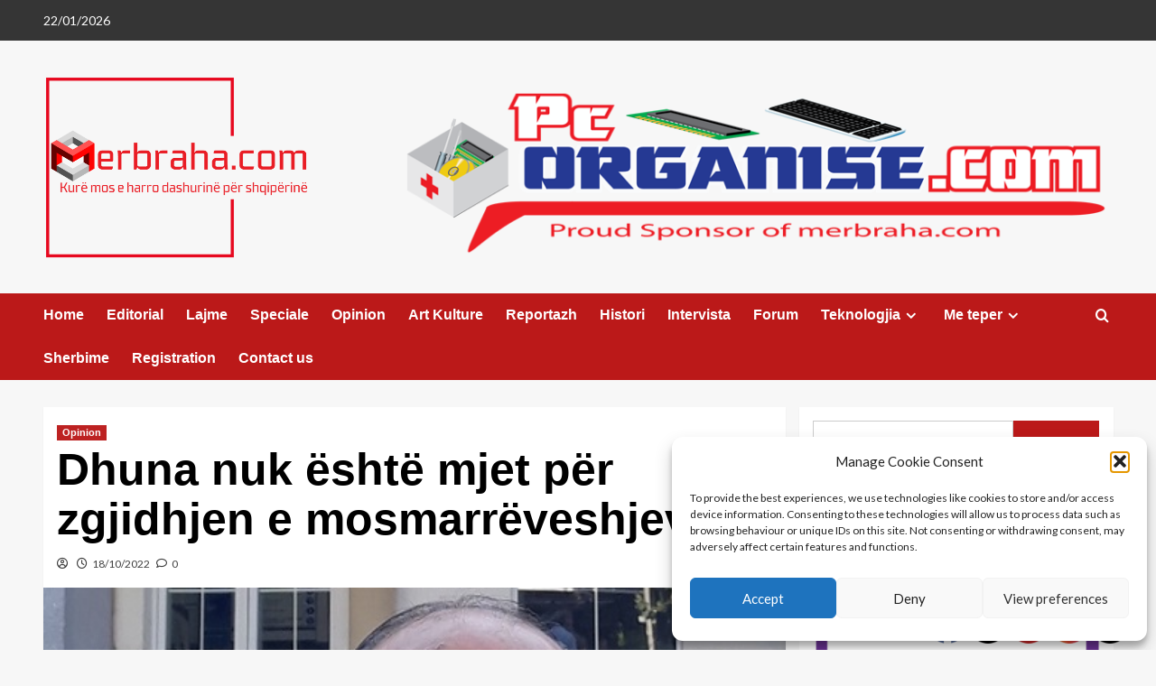

--- FILE ---
content_type: text/html; charset=utf-8
request_url: https://accounts.google.com/o/oauth2/postmessageRelay?parent=https%3A%2F%2Fmerbraha.com&jsh=m%3B%2F_%2Fscs%2Fabc-static%2F_%2Fjs%2Fk%3Dgapi.lb.en.2kN9-TZiXrM.O%2Fd%3D1%2Frs%3DAHpOoo_B4hu0FeWRuWHfxnZ3V0WubwN7Qw%2Fm%3D__features__
body_size: 160
content:
<!DOCTYPE html><html><head><title></title><meta http-equiv="content-type" content="text/html; charset=utf-8"><meta http-equiv="X-UA-Compatible" content="IE=edge"><meta name="viewport" content="width=device-width, initial-scale=1, minimum-scale=1, maximum-scale=1, user-scalable=0"><script src='https://ssl.gstatic.com/accounts/o/2580342461-postmessagerelay.js' nonce="bd73WxYXWGpBCa9YN7F6rQ"></script></head><body><script type="text/javascript" src="https://apis.google.com/js/rpc:shindig_random.js?onload=init" nonce="bd73WxYXWGpBCa9YN7F6rQ"></script></body></html>

--- FILE ---
content_type: text/html; charset=utf-8
request_url: https://www.google.com/recaptcha/api2/anchor?ar=1&k=6Lc67P8lAAAAAFd49cW6NY6nPM7atYA2eD1_3oK2&co=aHR0cHM6Ly9tZXJicmFoYS5jb206NDQz&hl=en&v=PoyoqOPhxBO7pBk68S4YbpHZ&theme=light&size=normal&anchor-ms=20000&execute-ms=30000&cb=iqm080i78c78
body_size: 49142
content:
<!DOCTYPE HTML><html dir="ltr" lang="en"><head><meta http-equiv="Content-Type" content="text/html; charset=UTF-8">
<meta http-equiv="X-UA-Compatible" content="IE=edge">
<title>reCAPTCHA</title>
<style type="text/css">
/* cyrillic-ext */
@font-face {
  font-family: 'Roboto';
  font-style: normal;
  font-weight: 400;
  font-stretch: 100%;
  src: url(//fonts.gstatic.com/s/roboto/v48/KFO7CnqEu92Fr1ME7kSn66aGLdTylUAMa3GUBHMdazTgWw.woff2) format('woff2');
  unicode-range: U+0460-052F, U+1C80-1C8A, U+20B4, U+2DE0-2DFF, U+A640-A69F, U+FE2E-FE2F;
}
/* cyrillic */
@font-face {
  font-family: 'Roboto';
  font-style: normal;
  font-weight: 400;
  font-stretch: 100%;
  src: url(//fonts.gstatic.com/s/roboto/v48/KFO7CnqEu92Fr1ME7kSn66aGLdTylUAMa3iUBHMdazTgWw.woff2) format('woff2');
  unicode-range: U+0301, U+0400-045F, U+0490-0491, U+04B0-04B1, U+2116;
}
/* greek-ext */
@font-face {
  font-family: 'Roboto';
  font-style: normal;
  font-weight: 400;
  font-stretch: 100%;
  src: url(//fonts.gstatic.com/s/roboto/v48/KFO7CnqEu92Fr1ME7kSn66aGLdTylUAMa3CUBHMdazTgWw.woff2) format('woff2');
  unicode-range: U+1F00-1FFF;
}
/* greek */
@font-face {
  font-family: 'Roboto';
  font-style: normal;
  font-weight: 400;
  font-stretch: 100%;
  src: url(//fonts.gstatic.com/s/roboto/v48/KFO7CnqEu92Fr1ME7kSn66aGLdTylUAMa3-UBHMdazTgWw.woff2) format('woff2');
  unicode-range: U+0370-0377, U+037A-037F, U+0384-038A, U+038C, U+038E-03A1, U+03A3-03FF;
}
/* math */
@font-face {
  font-family: 'Roboto';
  font-style: normal;
  font-weight: 400;
  font-stretch: 100%;
  src: url(//fonts.gstatic.com/s/roboto/v48/KFO7CnqEu92Fr1ME7kSn66aGLdTylUAMawCUBHMdazTgWw.woff2) format('woff2');
  unicode-range: U+0302-0303, U+0305, U+0307-0308, U+0310, U+0312, U+0315, U+031A, U+0326-0327, U+032C, U+032F-0330, U+0332-0333, U+0338, U+033A, U+0346, U+034D, U+0391-03A1, U+03A3-03A9, U+03B1-03C9, U+03D1, U+03D5-03D6, U+03F0-03F1, U+03F4-03F5, U+2016-2017, U+2034-2038, U+203C, U+2040, U+2043, U+2047, U+2050, U+2057, U+205F, U+2070-2071, U+2074-208E, U+2090-209C, U+20D0-20DC, U+20E1, U+20E5-20EF, U+2100-2112, U+2114-2115, U+2117-2121, U+2123-214F, U+2190, U+2192, U+2194-21AE, U+21B0-21E5, U+21F1-21F2, U+21F4-2211, U+2213-2214, U+2216-22FF, U+2308-230B, U+2310, U+2319, U+231C-2321, U+2336-237A, U+237C, U+2395, U+239B-23B7, U+23D0, U+23DC-23E1, U+2474-2475, U+25AF, U+25B3, U+25B7, U+25BD, U+25C1, U+25CA, U+25CC, U+25FB, U+266D-266F, U+27C0-27FF, U+2900-2AFF, U+2B0E-2B11, U+2B30-2B4C, U+2BFE, U+3030, U+FF5B, U+FF5D, U+1D400-1D7FF, U+1EE00-1EEFF;
}
/* symbols */
@font-face {
  font-family: 'Roboto';
  font-style: normal;
  font-weight: 400;
  font-stretch: 100%;
  src: url(//fonts.gstatic.com/s/roboto/v48/KFO7CnqEu92Fr1ME7kSn66aGLdTylUAMaxKUBHMdazTgWw.woff2) format('woff2');
  unicode-range: U+0001-000C, U+000E-001F, U+007F-009F, U+20DD-20E0, U+20E2-20E4, U+2150-218F, U+2190, U+2192, U+2194-2199, U+21AF, U+21E6-21F0, U+21F3, U+2218-2219, U+2299, U+22C4-22C6, U+2300-243F, U+2440-244A, U+2460-24FF, U+25A0-27BF, U+2800-28FF, U+2921-2922, U+2981, U+29BF, U+29EB, U+2B00-2BFF, U+4DC0-4DFF, U+FFF9-FFFB, U+10140-1018E, U+10190-1019C, U+101A0, U+101D0-101FD, U+102E0-102FB, U+10E60-10E7E, U+1D2C0-1D2D3, U+1D2E0-1D37F, U+1F000-1F0FF, U+1F100-1F1AD, U+1F1E6-1F1FF, U+1F30D-1F30F, U+1F315, U+1F31C, U+1F31E, U+1F320-1F32C, U+1F336, U+1F378, U+1F37D, U+1F382, U+1F393-1F39F, U+1F3A7-1F3A8, U+1F3AC-1F3AF, U+1F3C2, U+1F3C4-1F3C6, U+1F3CA-1F3CE, U+1F3D4-1F3E0, U+1F3ED, U+1F3F1-1F3F3, U+1F3F5-1F3F7, U+1F408, U+1F415, U+1F41F, U+1F426, U+1F43F, U+1F441-1F442, U+1F444, U+1F446-1F449, U+1F44C-1F44E, U+1F453, U+1F46A, U+1F47D, U+1F4A3, U+1F4B0, U+1F4B3, U+1F4B9, U+1F4BB, U+1F4BF, U+1F4C8-1F4CB, U+1F4D6, U+1F4DA, U+1F4DF, U+1F4E3-1F4E6, U+1F4EA-1F4ED, U+1F4F7, U+1F4F9-1F4FB, U+1F4FD-1F4FE, U+1F503, U+1F507-1F50B, U+1F50D, U+1F512-1F513, U+1F53E-1F54A, U+1F54F-1F5FA, U+1F610, U+1F650-1F67F, U+1F687, U+1F68D, U+1F691, U+1F694, U+1F698, U+1F6AD, U+1F6B2, U+1F6B9-1F6BA, U+1F6BC, U+1F6C6-1F6CF, U+1F6D3-1F6D7, U+1F6E0-1F6EA, U+1F6F0-1F6F3, U+1F6F7-1F6FC, U+1F700-1F7FF, U+1F800-1F80B, U+1F810-1F847, U+1F850-1F859, U+1F860-1F887, U+1F890-1F8AD, U+1F8B0-1F8BB, U+1F8C0-1F8C1, U+1F900-1F90B, U+1F93B, U+1F946, U+1F984, U+1F996, U+1F9E9, U+1FA00-1FA6F, U+1FA70-1FA7C, U+1FA80-1FA89, U+1FA8F-1FAC6, U+1FACE-1FADC, U+1FADF-1FAE9, U+1FAF0-1FAF8, U+1FB00-1FBFF;
}
/* vietnamese */
@font-face {
  font-family: 'Roboto';
  font-style: normal;
  font-weight: 400;
  font-stretch: 100%;
  src: url(//fonts.gstatic.com/s/roboto/v48/KFO7CnqEu92Fr1ME7kSn66aGLdTylUAMa3OUBHMdazTgWw.woff2) format('woff2');
  unicode-range: U+0102-0103, U+0110-0111, U+0128-0129, U+0168-0169, U+01A0-01A1, U+01AF-01B0, U+0300-0301, U+0303-0304, U+0308-0309, U+0323, U+0329, U+1EA0-1EF9, U+20AB;
}
/* latin-ext */
@font-face {
  font-family: 'Roboto';
  font-style: normal;
  font-weight: 400;
  font-stretch: 100%;
  src: url(//fonts.gstatic.com/s/roboto/v48/KFO7CnqEu92Fr1ME7kSn66aGLdTylUAMa3KUBHMdazTgWw.woff2) format('woff2');
  unicode-range: U+0100-02BA, U+02BD-02C5, U+02C7-02CC, U+02CE-02D7, U+02DD-02FF, U+0304, U+0308, U+0329, U+1D00-1DBF, U+1E00-1E9F, U+1EF2-1EFF, U+2020, U+20A0-20AB, U+20AD-20C0, U+2113, U+2C60-2C7F, U+A720-A7FF;
}
/* latin */
@font-face {
  font-family: 'Roboto';
  font-style: normal;
  font-weight: 400;
  font-stretch: 100%;
  src: url(//fonts.gstatic.com/s/roboto/v48/KFO7CnqEu92Fr1ME7kSn66aGLdTylUAMa3yUBHMdazQ.woff2) format('woff2');
  unicode-range: U+0000-00FF, U+0131, U+0152-0153, U+02BB-02BC, U+02C6, U+02DA, U+02DC, U+0304, U+0308, U+0329, U+2000-206F, U+20AC, U+2122, U+2191, U+2193, U+2212, U+2215, U+FEFF, U+FFFD;
}
/* cyrillic-ext */
@font-face {
  font-family: 'Roboto';
  font-style: normal;
  font-weight: 500;
  font-stretch: 100%;
  src: url(//fonts.gstatic.com/s/roboto/v48/KFO7CnqEu92Fr1ME7kSn66aGLdTylUAMa3GUBHMdazTgWw.woff2) format('woff2');
  unicode-range: U+0460-052F, U+1C80-1C8A, U+20B4, U+2DE0-2DFF, U+A640-A69F, U+FE2E-FE2F;
}
/* cyrillic */
@font-face {
  font-family: 'Roboto';
  font-style: normal;
  font-weight: 500;
  font-stretch: 100%;
  src: url(//fonts.gstatic.com/s/roboto/v48/KFO7CnqEu92Fr1ME7kSn66aGLdTylUAMa3iUBHMdazTgWw.woff2) format('woff2');
  unicode-range: U+0301, U+0400-045F, U+0490-0491, U+04B0-04B1, U+2116;
}
/* greek-ext */
@font-face {
  font-family: 'Roboto';
  font-style: normal;
  font-weight: 500;
  font-stretch: 100%;
  src: url(//fonts.gstatic.com/s/roboto/v48/KFO7CnqEu92Fr1ME7kSn66aGLdTylUAMa3CUBHMdazTgWw.woff2) format('woff2');
  unicode-range: U+1F00-1FFF;
}
/* greek */
@font-face {
  font-family: 'Roboto';
  font-style: normal;
  font-weight: 500;
  font-stretch: 100%;
  src: url(//fonts.gstatic.com/s/roboto/v48/KFO7CnqEu92Fr1ME7kSn66aGLdTylUAMa3-UBHMdazTgWw.woff2) format('woff2');
  unicode-range: U+0370-0377, U+037A-037F, U+0384-038A, U+038C, U+038E-03A1, U+03A3-03FF;
}
/* math */
@font-face {
  font-family: 'Roboto';
  font-style: normal;
  font-weight: 500;
  font-stretch: 100%;
  src: url(//fonts.gstatic.com/s/roboto/v48/KFO7CnqEu92Fr1ME7kSn66aGLdTylUAMawCUBHMdazTgWw.woff2) format('woff2');
  unicode-range: U+0302-0303, U+0305, U+0307-0308, U+0310, U+0312, U+0315, U+031A, U+0326-0327, U+032C, U+032F-0330, U+0332-0333, U+0338, U+033A, U+0346, U+034D, U+0391-03A1, U+03A3-03A9, U+03B1-03C9, U+03D1, U+03D5-03D6, U+03F0-03F1, U+03F4-03F5, U+2016-2017, U+2034-2038, U+203C, U+2040, U+2043, U+2047, U+2050, U+2057, U+205F, U+2070-2071, U+2074-208E, U+2090-209C, U+20D0-20DC, U+20E1, U+20E5-20EF, U+2100-2112, U+2114-2115, U+2117-2121, U+2123-214F, U+2190, U+2192, U+2194-21AE, U+21B0-21E5, U+21F1-21F2, U+21F4-2211, U+2213-2214, U+2216-22FF, U+2308-230B, U+2310, U+2319, U+231C-2321, U+2336-237A, U+237C, U+2395, U+239B-23B7, U+23D0, U+23DC-23E1, U+2474-2475, U+25AF, U+25B3, U+25B7, U+25BD, U+25C1, U+25CA, U+25CC, U+25FB, U+266D-266F, U+27C0-27FF, U+2900-2AFF, U+2B0E-2B11, U+2B30-2B4C, U+2BFE, U+3030, U+FF5B, U+FF5D, U+1D400-1D7FF, U+1EE00-1EEFF;
}
/* symbols */
@font-face {
  font-family: 'Roboto';
  font-style: normal;
  font-weight: 500;
  font-stretch: 100%;
  src: url(//fonts.gstatic.com/s/roboto/v48/KFO7CnqEu92Fr1ME7kSn66aGLdTylUAMaxKUBHMdazTgWw.woff2) format('woff2');
  unicode-range: U+0001-000C, U+000E-001F, U+007F-009F, U+20DD-20E0, U+20E2-20E4, U+2150-218F, U+2190, U+2192, U+2194-2199, U+21AF, U+21E6-21F0, U+21F3, U+2218-2219, U+2299, U+22C4-22C6, U+2300-243F, U+2440-244A, U+2460-24FF, U+25A0-27BF, U+2800-28FF, U+2921-2922, U+2981, U+29BF, U+29EB, U+2B00-2BFF, U+4DC0-4DFF, U+FFF9-FFFB, U+10140-1018E, U+10190-1019C, U+101A0, U+101D0-101FD, U+102E0-102FB, U+10E60-10E7E, U+1D2C0-1D2D3, U+1D2E0-1D37F, U+1F000-1F0FF, U+1F100-1F1AD, U+1F1E6-1F1FF, U+1F30D-1F30F, U+1F315, U+1F31C, U+1F31E, U+1F320-1F32C, U+1F336, U+1F378, U+1F37D, U+1F382, U+1F393-1F39F, U+1F3A7-1F3A8, U+1F3AC-1F3AF, U+1F3C2, U+1F3C4-1F3C6, U+1F3CA-1F3CE, U+1F3D4-1F3E0, U+1F3ED, U+1F3F1-1F3F3, U+1F3F5-1F3F7, U+1F408, U+1F415, U+1F41F, U+1F426, U+1F43F, U+1F441-1F442, U+1F444, U+1F446-1F449, U+1F44C-1F44E, U+1F453, U+1F46A, U+1F47D, U+1F4A3, U+1F4B0, U+1F4B3, U+1F4B9, U+1F4BB, U+1F4BF, U+1F4C8-1F4CB, U+1F4D6, U+1F4DA, U+1F4DF, U+1F4E3-1F4E6, U+1F4EA-1F4ED, U+1F4F7, U+1F4F9-1F4FB, U+1F4FD-1F4FE, U+1F503, U+1F507-1F50B, U+1F50D, U+1F512-1F513, U+1F53E-1F54A, U+1F54F-1F5FA, U+1F610, U+1F650-1F67F, U+1F687, U+1F68D, U+1F691, U+1F694, U+1F698, U+1F6AD, U+1F6B2, U+1F6B9-1F6BA, U+1F6BC, U+1F6C6-1F6CF, U+1F6D3-1F6D7, U+1F6E0-1F6EA, U+1F6F0-1F6F3, U+1F6F7-1F6FC, U+1F700-1F7FF, U+1F800-1F80B, U+1F810-1F847, U+1F850-1F859, U+1F860-1F887, U+1F890-1F8AD, U+1F8B0-1F8BB, U+1F8C0-1F8C1, U+1F900-1F90B, U+1F93B, U+1F946, U+1F984, U+1F996, U+1F9E9, U+1FA00-1FA6F, U+1FA70-1FA7C, U+1FA80-1FA89, U+1FA8F-1FAC6, U+1FACE-1FADC, U+1FADF-1FAE9, U+1FAF0-1FAF8, U+1FB00-1FBFF;
}
/* vietnamese */
@font-face {
  font-family: 'Roboto';
  font-style: normal;
  font-weight: 500;
  font-stretch: 100%;
  src: url(//fonts.gstatic.com/s/roboto/v48/KFO7CnqEu92Fr1ME7kSn66aGLdTylUAMa3OUBHMdazTgWw.woff2) format('woff2');
  unicode-range: U+0102-0103, U+0110-0111, U+0128-0129, U+0168-0169, U+01A0-01A1, U+01AF-01B0, U+0300-0301, U+0303-0304, U+0308-0309, U+0323, U+0329, U+1EA0-1EF9, U+20AB;
}
/* latin-ext */
@font-face {
  font-family: 'Roboto';
  font-style: normal;
  font-weight: 500;
  font-stretch: 100%;
  src: url(//fonts.gstatic.com/s/roboto/v48/KFO7CnqEu92Fr1ME7kSn66aGLdTylUAMa3KUBHMdazTgWw.woff2) format('woff2');
  unicode-range: U+0100-02BA, U+02BD-02C5, U+02C7-02CC, U+02CE-02D7, U+02DD-02FF, U+0304, U+0308, U+0329, U+1D00-1DBF, U+1E00-1E9F, U+1EF2-1EFF, U+2020, U+20A0-20AB, U+20AD-20C0, U+2113, U+2C60-2C7F, U+A720-A7FF;
}
/* latin */
@font-face {
  font-family: 'Roboto';
  font-style: normal;
  font-weight: 500;
  font-stretch: 100%;
  src: url(//fonts.gstatic.com/s/roboto/v48/KFO7CnqEu92Fr1ME7kSn66aGLdTylUAMa3yUBHMdazQ.woff2) format('woff2');
  unicode-range: U+0000-00FF, U+0131, U+0152-0153, U+02BB-02BC, U+02C6, U+02DA, U+02DC, U+0304, U+0308, U+0329, U+2000-206F, U+20AC, U+2122, U+2191, U+2193, U+2212, U+2215, U+FEFF, U+FFFD;
}
/* cyrillic-ext */
@font-face {
  font-family: 'Roboto';
  font-style: normal;
  font-weight: 900;
  font-stretch: 100%;
  src: url(//fonts.gstatic.com/s/roboto/v48/KFO7CnqEu92Fr1ME7kSn66aGLdTylUAMa3GUBHMdazTgWw.woff2) format('woff2');
  unicode-range: U+0460-052F, U+1C80-1C8A, U+20B4, U+2DE0-2DFF, U+A640-A69F, U+FE2E-FE2F;
}
/* cyrillic */
@font-face {
  font-family: 'Roboto';
  font-style: normal;
  font-weight: 900;
  font-stretch: 100%;
  src: url(//fonts.gstatic.com/s/roboto/v48/KFO7CnqEu92Fr1ME7kSn66aGLdTylUAMa3iUBHMdazTgWw.woff2) format('woff2');
  unicode-range: U+0301, U+0400-045F, U+0490-0491, U+04B0-04B1, U+2116;
}
/* greek-ext */
@font-face {
  font-family: 'Roboto';
  font-style: normal;
  font-weight: 900;
  font-stretch: 100%;
  src: url(//fonts.gstatic.com/s/roboto/v48/KFO7CnqEu92Fr1ME7kSn66aGLdTylUAMa3CUBHMdazTgWw.woff2) format('woff2');
  unicode-range: U+1F00-1FFF;
}
/* greek */
@font-face {
  font-family: 'Roboto';
  font-style: normal;
  font-weight: 900;
  font-stretch: 100%;
  src: url(//fonts.gstatic.com/s/roboto/v48/KFO7CnqEu92Fr1ME7kSn66aGLdTylUAMa3-UBHMdazTgWw.woff2) format('woff2');
  unicode-range: U+0370-0377, U+037A-037F, U+0384-038A, U+038C, U+038E-03A1, U+03A3-03FF;
}
/* math */
@font-face {
  font-family: 'Roboto';
  font-style: normal;
  font-weight: 900;
  font-stretch: 100%;
  src: url(//fonts.gstatic.com/s/roboto/v48/KFO7CnqEu92Fr1ME7kSn66aGLdTylUAMawCUBHMdazTgWw.woff2) format('woff2');
  unicode-range: U+0302-0303, U+0305, U+0307-0308, U+0310, U+0312, U+0315, U+031A, U+0326-0327, U+032C, U+032F-0330, U+0332-0333, U+0338, U+033A, U+0346, U+034D, U+0391-03A1, U+03A3-03A9, U+03B1-03C9, U+03D1, U+03D5-03D6, U+03F0-03F1, U+03F4-03F5, U+2016-2017, U+2034-2038, U+203C, U+2040, U+2043, U+2047, U+2050, U+2057, U+205F, U+2070-2071, U+2074-208E, U+2090-209C, U+20D0-20DC, U+20E1, U+20E5-20EF, U+2100-2112, U+2114-2115, U+2117-2121, U+2123-214F, U+2190, U+2192, U+2194-21AE, U+21B0-21E5, U+21F1-21F2, U+21F4-2211, U+2213-2214, U+2216-22FF, U+2308-230B, U+2310, U+2319, U+231C-2321, U+2336-237A, U+237C, U+2395, U+239B-23B7, U+23D0, U+23DC-23E1, U+2474-2475, U+25AF, U+25B3, U+25B7, U+25BD, U+25C1, U+25CA, U+25CC, U+25FB, U+266D-266F, U+27C0-27FF, U+2900-2AFF, U+2B0E-2B11, U+2B30-2B4C, U+2BFE, U+3030, U+FF5B, U+FF5D, U+1D400-1D7FF, U+1EE00-1EEFF;
}
/* symbols */
@font-face {
  font-family: 'Roboto';
  font-style: normal;
  font-weight: 900;
  font-stretch: 100%;
  src: url(//fonts.gstatic.com/s/roboto/v48/KFO7CnqEu92Fr1ME7kSn66aGLdTylUAMaxKUBHMdazTgWw.woff2) format('woff2');
  unicode-range: U+0001-000C, U+000E-001F, U+007F-009F, U+20DD-20E0, U+20E2-20E4, U+2150-218F, U+2190, U+2192, U+2194-2199, U+21AF, U+21E6-21F0, U+21F3, U+2218-2219, U+2299, U+22C4-22C6, U+2300-243F, U+2440-244A, U+2460-24FF, U+25A0-27BF, U+2800-28FF, U+2921-2922, U+2981, U+29BF, U+29EB, U+2B00-2BFF, U+4DC0-4DFF, U+FFF9-FFFB, U+10140-1018E, U+10190-1019C, U+101A0, U+101D0-101FD, U+102E0-102FB, U+10E60-10E7E, U+1D2C0-1D2D3, U+1D2E0-1D37F, U+1F000-1F0FF, U+1F100-1F1AD, U+1F1E6-1F1FF, U+1F30D-1F30F, U+1F315, U+1F31C, U+1F31E, U+1F320-1F32C, U+1F336, U+1F378, U+1F37D, U+1F382, U+1F393-1F39F, U+1F3A7-1F3A8, U+1F3AC-1F3AF, U+1F3C2, U+1F3C4-1F3C6, U+1F3CA-1F3CE, U+1F3D4-1F3E0, U+1F3ED, U+1F3F1-1F3F3, U+1F3F5-1F3F7, U+1F408, U+1F415, U+1F41F, U+1F426, U+1F43F, U+1F441-1F442, U+1F444, U+1F446-1F449, U+1F44C-1F44E, U+1F453, U+1F46A, U+1F47D, U+1F4A3, U+1F4B0, U+1F4B3, U+1F4B9, U+1F4BB, U+1F4BF, U+1F4C8-1F4CB, U+1F4D6, U+1F4DA, U+1F4DF, U+1F4E3-1F4E6, U+1F4EA-1F4ED, U+1F4F7, U+1F4F9-1F4FB, U+1F4FD-1F4FE, U+1F503, U+1F507-1F50B, U+1F50D, U+1F512-1F513, U+1F53E-1F54A, U+1F54F-1F5FA, U+1F610, U+1F650-1F67F, U+1F687, U+1F68D, U+1F691, U+1F694, U+1F698, U+1F6AD, U+1F6B2, U+1F6B9-1F6BA, U+1F6BC, U+1F6C6-1F6CF, U+1F6D3-1F6D7, U+1F6E0-1F6EA, U+1F6F0-1F6F3, U+1F6F7-1F6FC, U+1F700-1F7FF, U+1F800-1F80B, U+1F810-1F847, U+1F850-1F859, U+1F860-1F887, U+1F890-1F8AD, U+1F8B0-1F8BB, U+1F8C0-1F8C1, U+1F900-1F90B, U+1F93B, U+1F946, U+1F984, U+1F996, U+1F9E9, U+1FA00-1FA6F, U+1FA70-1FA7C, U+1FA80-1FA89, U+1FA8F-1FAC6, U+1FACE-1FADC, U+1FADF-1FAE9, U+1FAF0-1FAF8, U+1FB00-1FBFF;
}
/* vietnamese */
@font-face {
  font-family: 'Roboto';
  font-style: normal;
  font-weight: 900;
  font-stretch: 100%;
  src: url(//fonts.gstatic.com/s/roboto/v48/KFO7CnqEu92Fr1ME7kSn66aGLdTylUAMa3OUBHMdazTgWw.woff2) format('woff2');
  unicode-range: U+0102-0103, U+0110-0111, U+0128-0129, U+0168-0169, U+01A0-01A1, U+01AF-01B0, U+0300-0301, U+0303-0304, U+0308-0309, U+0323, U+0329, U+1EA0-1EF9, U+20AB;
}
/* latin-ext */
@font-face {
  font-family: 'Roboto';
  font-style: normal;
  font-weight: 900;
  font-stretch: 100%;
  src: url(//fonts.gstatic.com/s/roboto/v48/KFO7CnqEu92Fr1ME7kSn66aGLdTylUAMa3KUBHMdazTgWw.woff2) format('woff2');
  unicode-range: U+0100-02BA, U+02BD-02C5, U+02C7-02CC, U+02CE-02D7, U+02DD-02FF, U+0304, U+0308, U+0329, U+1D00-1DBF, U+1E00-1E9F, U+1EF2-1EFF, U+2020, U+20A0-20AB, U+20AD-20C0, U+2113, U+2C60-2C7F, U+A720-A7FF;
}
/* latin */
@font-face {
  font-family: 'Roboto';
  font-style: normal;
  font-weight: 900;
  font-stretch: 100%;
  src: url(//fonts.gstatic.com/s/roboto/v48/KFO7CnqEu92Fr1ME7kSn66aGLdTylUAMa3yUBHMdazQ.woff2) format('woff2');
  unicode-range: U+0000-00FF, U+0131, U+0152-0153, U+02BB-02BC, U+02C6, U+02DA, U+02DC, U+0304, U+0308, U+0329, U+2000-206F, U+20AC, U+2122, U+2191, U+2193, U+2212, U+2215, U+FEFF, U+FFFD;
}

</style>
<link rel="stylesheet" type="text/css" href="https://www.gstatic.com/recaptcha/releases/PoyoqOPhxBO7pBk68S4YbpHZ/styles__ltr.css">
<script nonce="p7xWf-BNQGS2mu0PHMKayQ" type="text/javascript">window['__recaptcha_api'] = 'https://www.google.com/recaptcha/api2/';</script>
<script type="text/javascript" src="https://www.gstatic.com/recaptcha/releases/PoyoqOPhxBO7pBk68S4YbpHZ/recaptcha__en.js" nonce="p7xWf-BNQGS2mu0PHMKayQ">
      
    </script></head>
<body><div id="rc-anchor-alert" class="rc-anchor-alert"></div>
<input type="hidden" id="recaptcha-token" value="[base64]">
<script type="text/javascript" nonce="p7xWf-BNQGS2mu0PHMKayQ">
      recaptcha.anchor.Main.init("[\x22ainput\x22,[\x22bgdata\x22,\x22\x22,\[base64]/[base64]/[base64]/ZyhXLGgpOnEoW04sMjEsbF0sVywwKSxoKSxmYWxzZSxmYWxzZSl9Y2F0Y2goayl7RygzNTgsVyk/[base64]/[base64]/[base64]/[base64]/[base64]/[base64]/[base64]/bmV3IEJbT10oRFswXSk6dz09Mj9uZXcgQltPXShEWzBdLERbMV0pOnc9PTM/bmV3IEJbT10oRFswXSxEWzFdLERbMl0pOnc9PTQ/[base64]/[base64]/[base64]/[base64]/[base64]\\u003d\x22,\[base64]\\u003d\\u003d\x22,\x22w6IsCG0dOSx0wozClDQRdm7CsXUGAMKVWBA8OUhjbw91G8ODw4bCqcKhw4Fsw7EOfcKmNcOxwp9BwrHDtMOeLgwIKDnDjcOhw4JKZcOSwrXCmEZaw77DpxHCh8KDFsKFw6pkHkMQKDtNwqxSZALDtsKnOcOmR8KSdsKkwpXDlcOYeGpDChHCnMOcUX/CjlXDnwA8w6hbCMOcwptHw4rCkX5xw7HDlsKQwrZUHMK+wpnCk2rDlsK9w7ZuLDQFwp7CscO6wrPClig3WV0EKWPClMKcwrHCqMOxwqdKw7IWw77ChMOJw4VGd0/[base64]/CpivDusOCw5FnD8O8VsOObCbCuyrCkMK8J1DDg8KkA8KKEXbDtsOIKCYLw43DnsK2JMOCMkjCuD/DmMKHwr7DhkkufWwvwoYowrkmw7bCh0bDrcK1wpvDgRQGAQMfwpsUFgcwRCzCkMOrHMKqN3VtADbDs8KrJlfDt8KRaU7DhMOOOcO5wq4hwqAKdi/CvMKCwoXCrsOQw6nDhMOww7LClMOnwqvChMOGbcOycwDDrEbCisOAZcOiwqwNdQNRGRDDkBEyT2PCkz0ow5EmbWd/MsKNwqLDmsOgwr7Cn2jDtnLCsUFgTMOGeMKuwolwPH/Cil51w5h6wo7CvCdgwpbCijDDn08RWTzDlhnDjzZew5gxbcKPGcKSLXjDosOXwpHCkMKCwrnDgcO1F8KrasOgwrl+wp3Dv8KywpITwpnDrMKJBkHCgQk/wqrDgRDCv1bCsMK0wrMNwpDComTCmD9YJcOJw53ChsOeEwDCjsOXwoEqw4jChgPCvcOEfMO5wpDDgsKswrw/AsOEF8Osw6fDqgPCqMOiwq/Cr2TDgTg0VcO4ScKwScKhw5gDwoXDoicLFsO2w4nCgkc+G8OGwqDDu8OQLMKNw53DlsOKw51pakhGwooHLcK3w5rDsj0awqvDnkTCmQLDtsK/w6kPZ8KHwqVSJht/[base64]/[base64]/CgjB6wrvDhMOHwpYtwozDm8OFwonDv1/Djz5CwozCgMO2wo0CMVFTw4lYw64Fw5HCk1p/[base64]/[base64]/w5Zhw50Sb8Klw74iwqrCtcODw6g3OXFWWzDDmMKJLj/[base64]/DnAfDu1TCigBIXS98woJuLCfDj304PsKSwq43d8O8wpFTw6hiw6PCtcOkwrTDqSfDmUvCiDVuw49ewpDDi8OVw73CgRcGw7LDsm/Ct8Kow6g7w7XDoHzDqBtKdDEdOyzDnsKww7Bow7rDgQTCrsKfwps0w5zCicKIAcKodMOgGwfDki59w4fChcOFwqPDvcOzNMO5LgwdwolZQxnDjsOQwq1uw6jDlm7DoEfCrsOWcsOdw7Upw6p6YEvCgF/DjS5JUUXDr0zDvMKQRAfDg2Akw7zClsODw6fCmGRnw7lvUEHCniBKw5HDisOrO8O3eHwWO0LCpg/CpcOmw7TDk8O3w47Do8ONwoYnw7DDp8OEAS0swpESwrnDvXnClcOkwpdSHMOYw6A2CcOow4Bnw7QVDHTDj8KnMMOidsONwpnDuMKJwot8byImwrPDjj1BaXTCnMOKOBBtwo/[base64]/[base64]/[base64]/DvzFZdhjCk1peT8KwwrgyDBDDvsONKMOfw4HClMKqwrHDrcOnwrgjw5pdwp/Cun8YB24GGcK7woplw75Hwo0NwqDCqsOnFMOVA8OfDX5KSy8tw7JEA8KVIMO+SMOhw4Ujw7Auw5PClk9eXMOiwqfDtcO7wrhYwpDCsFXClcOWbMKCKmQaSlrCp8Oqw57Dk8KEwrzCrT/DukMTwpkeYMK+wq/DvBXCpsKXccK2VibDhcOXQUM8wpDDgsKzZ2/DhgwiwoPDkE0+By96XW57wqdvUTdaw4/CsiFiWGnDiXrCvMOewpc2w7/[base64]/S8OUw74aw6TCtsO8KkjCk8KFw65kwoklw6PDu8KiNn9mE8OfIcO2DmnDgy/DkcK2woRVwpNDwr7CnVY4RHHCqcOuwobDiMK+wqHCgQs3Fmxaw4ltw4LCt15JIVbCg1XDu8OUw6jDgBDCpcK1AnzDi8O+XRHDrMKkw49cVsKMw7vDg1HDrMO3aMKAY8O0wpHDpGHCqMKhZ8O+w5nDkCxxw4BSc8OBwrXDukcgwqwdwqjCmF3DoAkiw7vCo0/DsQEkEMKDJjHCl3VfFcKNEDEaXMKACsK8TwvChQnDosO1f25gw6RUwocRRMKEw4XCqsOZRl7CjsOVw6EZw78ywptOWg/Cm8Omwq4EwqDDtA3DvGDDpcOwJMK/UAd6GxALw7fDsTwUw5rDvsKkwprDqDZhOlLCm8OTFsKRwrRuQ2ALa8KUMMKJKnxnXlzDoMOlL3RtwpRgwpcOAcKRw7TDl8O6U8OYw5wKVcOIwoHDvn3DvBQ8IGxedMOpw6VIwoFuRVdNw5/[base64]/CncKaGsKOwrvCsXjDm8OVwpjCvMK4wq/DvSU4fQLCuSDCh1g+KgpDwqwOBsK/JgpSwoLCiErDsUXCs8KnWMOuwr09f8KFwozCp0bCvyoDw7DCrMK/[base64]/Ci0rDg8Onw415TBNbw5JUwrPDicOYwqLDr8Oyw4YLA8KDw5cbwo7Ct8O2GsKrw7IYQmTDnCLCkMOmw7/DuAUGw69wX8O6w6bDgsKXdMKaw6lBw4LCrXkLIyITLk8oMHvCksOKwpRxDHXCu8OpPgPClkBSwrXDoMKqwpjDlsKuZDR6Ai0lM3c4c0rCpMOyKBMgwqHDmlbDhMK/[base64]/JMKWPsOiw5TCrBogw7sZV07Dg1gmwoLChyNFw6/DkzvCk8OTecK0w6M+w5R8wrIawrFfwpxmw7/[base64]/CsUE+woU/blLCl8Kzwp7Dp3/CiMOPw6lbY8KARsKPRSt5wqDDqSXCi8KbczIVfRcsOSrCuTV7RRYqwqIbTyxPT8KGwpxywqnCuMO1woHDr8OUPH8QwqrCvcKCNnouwonDhmZMXMK2KkI4bSrDv8O3w5/CqcOXE8O/KUN/[base64]/w4DCrsOfwqwewrPDohdSw4LChMOhEcKJwqw4wrLDpi/Di8OmOw1vPcKRw4AoFXVbw6hfM3Y5TcOTWMOJwoLDlsOnDE8mNTRqLMKAw7Idwrdsb2jCsyQyw5TDrEsKw6NEw7XCm0M/[base64]/DlBJ/w5PCpw/Dp3HCk0jDhsO/wq1Ww5fCmyfCsTUAw4V+wpjDuMOCwpcNLHrDtMKbUxk0UVlvw653I1fCusOsRMKxO2RSwqY4wr0oFcK4VsOzw7fCicKGw7/DjAsOfMKWEV/CmkQPTA05woY5WDVZDsKZaGAabWZlb2VuRhw6KsO1HBN6wqzDpAjCsMK4w7BSwqLDtAbDrm9xeMOMw4TCmEIDNsKwLEvDgcOQwpkrw7TCt3YGwqvCh8Ojw4rDn8OvIcK8wqjDuUxwPcOpwrlTwpgpwoxgBUkdAWYcMMKDwo/CtsO7I8KxwoDDpHVZw5rDjF0vwqtAw54Bw70jScO8NMOrw6wLbMOKwqsZaDtywoAGEUlpw7kcLcOKwq/DlhzDscKJwrbCnRjChD3Ck8OOZsONesKGw5o5woolDsKOwo4rH8KvwokEw6jDhB7Du2xWRDvDrH8/FsOZw6HDn8OzBBrCiVRUw481w4A2w4PCigUkD1HCpsOvwpIawpPDvsKvw4JETFNEwqLDksOFwq7DnMKswo06X8KBw7fDtMKuTMOnd8OhCx1yFcOEw4vDk1kOwqfDt2Uyw4Ncw4/DoSZCT8KZAsOQa8ONYsKRw7kqD8O6KnPDt8OIHsK/[base64]/Dln5CCMONwoIOWyUXTTjDkcKbElNBwqHDsQDChMK4w6owLWnDjsOPY3LDoAsTVMKUSlU1w4/DjmfDj8Kaw7d+w4c7GMOhdV7Ct8K5woVxRFbDg8KNSj/DpcKIfsOHwp/CmjEJwpXCpQJrw640McODP07Ch2DDug/Cs8KicMOXwpUIZcOZEsOtAsOeJcKgbFnCmhFdTsKJTsKNeCwQwqPDh8O3wqUNL8OucGHCp8OOw4XDtQE7csOuw7ddwo4/[base64]/DrMKUw5c1IcOeIEzDoGBewpoTasOmMicZS8OUwqlWCF/Co3DDln3CqxfCkGFFwqQow4nDnxHCpAgJw6tQw7TCqxnDncOdTEPCrAnCi8KdwpjDuMKKVUvDlMKhw68NwqXDvsKtw63Dj2d6JyJfw7dAw6R1PgHCokUvw67ClsOZKRg/B8KhworCplAkwppTAMOjwpAXHkTCll7DrsO1YMKAfHUOD8KpwqAswoTCmABTBGQoCyBlw7fDglUhw51pwodDYE/DscOWwqXDsggDfMKJEMKnwqAlA2ZcwpIsH8KdUcKtfVBhOjTDl8OywpfDjcK/S8OGw7TCkgQIwpPDgMKSbcK0wp8ywofDrD42w4LCqcOhcsKhGcOQwpzCicKFB8OGwrNbw7jDhcKiQxUCwp/CtWBuw4JxdUhtwrHDuAXDrErDv8O3XBzClMO2cl5lVyM0wrJbGEMOUsKgAWEVD3oCBShjA8O3OsOaH8KiH8Opw6MXFsObE8OBWGnDtMO1BiTCojfDscOwdsOibmsQb8KqbijCqMOifcO3w7ppfcO/SF3CtXAZZsKfwrzDnl/Dh8OmKhgeLTvCrB9zw684U8K1w5TDvBsnwqAjw6TDkwDCrQvCl1DDucObwogPBcO4FsKxwrwtwpfDmynCsMKZw4HDnsO0M8KxWsOpBisRwpTCtB7CpTnDkAdgwp5Cw7bCp8KSwqxYLsOKfcONw6XCucKuXcKuwr3DnWLCql/CqQbCi1Yvw7JdZsKtw4VrVU8hwrDDs35DRybDjQTDsMOoc21Nw53CoA/DgnARw6EDwpTDl8Oywrx+Y8KbEsKfD8OLwrZwwqHCmy5NF8KsN8O/w57CnMK4w5LDlsK8X8Ozw5TCpcOhwpDCsMKfw6xEw5VPTyUtGMKrw4DDoMKpHExBEWAHwoYNHCPCrcOzOcOUw5DCpMOIw7/DsMOONsOOHSzDl8KUFMOjQz7DjMKwwpt9wovDssOJw7HDi0vCqy/DmcOOcXnClmXDiVInwpDCvMO0wrwbwrPCnsKVBMK/wqLDicKwwr9vVsK2w4PDmzjDqUbDtiHDmxzDosONWMKzwobDpcO7wq7CncOZw73DgDTCrMOaEMKMVRvCksOqccKRw4gHCnxUEsOlRsKobhAtdUXDjsK6w5PCvMKwwqUAw4AkGCbDnWXDtk/[base64]/DqcK5wpLCvj93wq4Lwqtcwr7Dr8K6WBxqHTLDtcKmaDfCgMKswoXDpEQ+wqbDjFvDtsO5wpPCiHXDvWoIPAAuwpnDsRzChz5gCsOLwpcARCXDvRVWQMKrwpvDgXglwoDCqMKLTjnCkTDDrsKGVsOSem3Dn8KbBjwddlINa15cwo7Cr1LCszBfw6/CjSLChxkiA8Kdwr/[base64]/wrvDlmHDpgjDtV3Cozg8wp9zw7bCkRHDhxRlGsK6fsOvwrpiwq8wGULDsktrwrtkKcKcHjVcw6kbwqN5wrVBw4/Cn8OHw6vDtsOTwpcMw7suw7nDr8O3Bx7CrsORasOiwo9dY8K6eD0rw4Z2w47CpMKnCyg7wqgzw4jDh0kRw5wLLT1xf8KsWTHCsMObwozDkn/CmkYydUsmBcOFV8O0wobCuC12dgDCk8OHOMO/fW1rEyBKw7zCl25JM1w+w6zDkcOew7Fpwq7DnFA+RVoJw5nDtXYrwrvDlcKUw7cFw68vCyTCqMOTK8O+w6U/FcK3w6FMcwHDhMOKY8OBecOuOTHCsWnCjCbDhWvDvsKOBMKhBcOjJXPDnjzDiSTDjsO4wpXCgsKBw5wBU8O/[base64]/[base64]/[base64]/Ct3nCh8OZwo8II2ZTwpo9w5jDhBjDsR7ChT4VS8KQLMOOwpMDMsO6w4U+aVjDozBuw7PDjXTDoGl4FxDDlsOdTcO3E8Otw7Mkw7M7PsOUG2p1wqrDgsOswrDCjsK4bTUsRMOnM8K3w4TDlcKTB8KTFsOTwoRKIcKzTsObXcO/[base64]/DixvCmAnDsWHComNUwqQGwqBQw7FTwofDgRQSw4tyw57Co8OSNMKJw5cWa8Kpw4XDsVzCqG93clRqCcOIP0PChcK8wpJXXiXCkcKkcMO2eVcvwqkCW11aFyZowqRHQUsuw7sRwoBSbMKdwo5LJMOJw6zCjRclFsOgwpjChcKCVsO5TMKnbm7DlMO/w7cOw7JxwppTe8K2w7lMw4HChMKmNMK0IGbCisK+wo3CmcKIbMOCNMODw54Qwr8ITFsUwp7DisOEwrzClDbDgMORw4F7w4bDu3XCgwVCEMOLwq/DtBJRLl3Ch1IoEMKMG8K9Q8K0FVDDtj1pwrLCr8OaOk3Ch0gyZ8Oif8KowoklY0XCoBNmwqfCrw56wqbCkwkBb8OiQcOyRyDClcOUw7/CtAfDnWx0IMKtw57Dt8OLIQ7Dm8K4DcOXw4AaWW3CgGwww5DCsmhOw6g0wqNUwq/DqsKhwoHCn1Mlwo7Dl38ROsKVJC0hdMO9N2NOwqklw4FjBw7DkF/Cq8Ouw5REw7fDicOAw4pFw7dIw7JEwpnChsOWd8O5OQJGMjnClMKMwoIwwqvDjsKjwos/URNhA002w6RPUMO+w5IbYsOZSHJcw4LCnMK2w57DrmNQwoo0wpbCoD7Dsw1lBcKCw4rDtcKBwq5bBgTDkgbDm8KYwr1Swqtmw6BNwrRhwpMldVPCojd2UAEkCMOQXCLDmsOFHWvCmDAdHlkxw4gWwqDDoRwlwq1XGTXCuHZkwq/DuwNQw4fDr3nDqXMODcOpw4DDmCYTw6HDhyxbw59UZsK4acK5MMKSOsKkBcKpCV1Ew4Uqw67Dty0EOGMFwqrCmsOqEzlgw67Dli4Ew60sw5DCkS7CjjzCqh/DpcOESsKmw6Z5wo0Nw5MHL8Ouwq3CtVMed8OWcWPCk2fDjMO7LwDDrSZYVEFuRcKsIAonw5Mrwr/CtUVMw7zDjMKRw4bChAs6CcK7wrfDscOTwqoGwoMEDDwRbSPCogDDuTbDrU3ClcKdJ8KOwrrDnxXDpVUtw5IzA8KeEXzDqcKHwrjCvcKBNMOZdTNvwpAlwpk0w4Z6wpEcbMKxCABnBBRmesO+KVzCksK8w4FvwoDCqSlKw4cIwqchwrtyZmpnFGozCcOEIAjCs2/DgMKdfjB7w7XDn8Obw6Qzwo3Dv3ktdA83w4HCkcK3FMO5EsKBw6lpb3nCpx3Cg193wrVyM8KIw5PDlcKuK8K8GEPDiMOPGsOUJcKFK0jCscO2wrjCqCjDtE9Nw5gwTMKZwqsyw5bDgsOGOR3DkMOgwqYDHQNew4kUIhZow6VGbMO/wr3ChcOoaWgaEETDqsKgw5/DrETCtcOdcsKBCnvDrsKOC1XCkCpIJw1MHsKLw6HCisKLw63DtzkZMcKvKmrCmXMgwpRrwqfCsMKNEy1cDMKQfMOechHDgC/[base64]/DhDM/wptLwqbCg0gaw5bDrWrDvMOww7/DqcK8LsK9Sj5dw7rDr2QgHsKKwoxQwpRQw553Dglre8Kww7p/EAZOw7RKw6DDqnAPfMOIPzkXJW7Cp2PDoXl7wrN7w67DlMOVIMKKfFpCU8O2YcK/wp1cwo48QRnDtXpkJ8KjE2bDnBLCusOiwqZrEcK7EMODwq1wwr5Uw6vDihdRw7c3wo96EMOBcgdyw5TCmcK0cQ/Dm8Ktwo5UwoBewp5ATF3DkVfDgnPDilk/LBomQcK8LcKxw4cMNxDCj8Kaw4bClcKwKXzDjzHCtMOOE8OwAQ7Dg8KAw4cSw6o+wpPCh08NwojCgDbCtsKXwqZwNEJ5w7oCwpfDocOsdh7DuyvDrcKcT8OaV0YJw7TDuhjDnB8RYMKnw7tyXcKnYkJBw5hNbcOlZsKVQsOYFBADwoImwojDvsO5wqLDiMO/wqBAwqfDnsKTXMOaXsOINCXCmWfDjUDCrXYkwozDjMOQw5NcwpfCpcKYC8OBwqhow6DDisKiw7DDlsKDwprDv03CkyTDhkllKsKeF8OrdAxywpRvwoAlwoPDtMOeQEDDkFNsOsK8Gg3Dp0IVCMOowonChcKjwrzCo8OeEW3CtsKxwoskw6PDiBrDhDIsw7nDtF87wo/CrMK4W8K0wqrDvMOBP28iw4zCjkIxKMOGw4kNWcKZw74eXSxMKsORVcK/EjfDsglWw5pXw7/DksOKwqQRcMKnw5/[base64]/NsKpaMO/wpQRwpJfRWIzwoHCsybCq8OgPMKIw45mw4IEHMKIwoMjwpjDshcBAFwqGXAdw64iWcOvw6w2w6/Cu8O6wrcPw5LDnznCg8K6wo/[base64]/U8KXw7bDnMKeC8OYwpBbZBPCtBXDn0NcwpfCnH1vAsKLQ0bCqiNVw6ImRMKtAsO3P8OQVRkawo4ew5BCwrAJwodYw6XDqVB6S31mYcKhw487FsOYwoDChMOmNcObw4zDmVJ8B8OUXsKzfn7Crxgnwq9Lw7PDom8OcEJ/[base64]/ClMOswpQ1w756w4EYY8OJdMK8w4g4w7fCt1PDusKow4TCiMOKH21GwpEXVMK4LcKZUcKFaMO/[base64]/woPDnjnCgMKawoE/Fgsif2bCscK+QG5xKcOCcTHCkcOJwpzDlQEBw7HDnAXCsX/CnjFzAsK2wrLCmHJ/wqvCnQxDw4TCnjvCnsKWBEg0wp3Do8Kqw7vDmVTCm8O+GsOcWy4INhdUTcKiwofDkV9RXybCqcOywr7DncO9OMK9wqEDa2DCmMO0WQMiwqjCm8O9w41Zw4Inw7rDm8OiTWlAVcKUAsKww5jDvMOqBsKJw6l7ZsKLwq7DiAxhW8Krc8OnI8OyBcKbDw/CssO2Tgs3GypIwrRDQB5dFcONwqdpQyJTw6kXw6PCmiLDqXZtwpwgWzHCp8K/woF1FMKkwpAcw63CsXnCrm9OL3bDlcKtM8OPM1LDmmXDtRUuw7nCv1pIdcODwqomdm/Dq8KtwoDCjsKTw4zCnMKpTMOGVsOjScK4a8KRw6lkQcOxRnYBw6zDrnzDhcKHZsO4w5IlZMOZf8O/w5R0w7UnwonCqcOORjzDiwHCkgIiwrvCjU/CuMOENsOfwp8TMcOrPRs6w5YoS8KfExg1a39pwovCrMK+w6HDlVMsecK4w7VWN1LCri5McMKca8KTw4odwpl4w65qwoTDm8KtFsOfV8K3wqzDpWfDkCciwoPCv8O1GcOKWcKkU8OtY8KXd8Kwb8KHOGtdBMO8HDQ2H1ULw7J/D8Oqw4bCnMOfwpzCgkLDlTzDrMOPRMKHYihbwq85MxBKG8Kgw5EgMcOHw5XCmcOMMX0hd8KcwpnCrFVWwr/CqFrCshIbwrFvSXxtw5vDvTYcXD3CohpVw4HCkzbCtUsFw55CNMOxwprDvAfDt8ONw7pTwq7Dt2p3wo0Te8OPf8KQGMKHc1vDty8MIVE+AcO4AnY1w7bChXjDmsK/[base64]/[base64]/CusO4wpoWwrhnw5M8RsOtw6vDusKPDCXCq8Oowq4Ww5/DljU1w7LDusKSGXcTchLCqD1tYMO2VGLDnsKNwqLCnx/[base64]/DqBd8LMKlbMOOexvDjsODwpAJIMKEITMDw5I9w4rDlsOtCyTDsUrDg8KOR2UNw7/CrMKGw5vCl8OrwobCsH4kwqLCiBjDr8OnEmF/YS0Tw4jCscOGw4zCicK+w4cqbS4lU0kqwqXCkG3DhlfCvcK6w7vDncKoaVjDlnLChMOkw7LDisOewqErTibCmERIASLCtcKoAU/CmgvCh8OXwr7Do2wDcSg0w6fDr3jCnh1ILGVdw5rDsgxQWSJWJ8KDc8OoVy7DuMK/a8OAw4cmYFpCwrXCrsObI8OnISgKXsOhw67CjzLCtW1mwrPDi8KLw5rCqsKhw6XDr8K+w7wAwoLCsMKDDcKKwrHCkTFtwoAFWy7CisK4w7PCjsK8I8OOfkvDoMO6VgDDjkTDv8K9wroNC8KSw6fChk3ClcKrdh9BPsKLY8Orwo/[base64]/Du0QtawVuUCjDu3DCp1DCtcOYwp7Dj8K6SsK3HX1swoTCggZzHcKgw4LCvksMCV7CvQMpwpMtE8KtX2/DhMOMVsOmWR5EbhE2PsOuBQfCpcOzw6QHCSM+wpLDuVBcw6LDksOTQhlOaQByw6BiwrTCtcOHw5PChi7Dr8OZTMOEw47CjT/DsU7Dr0dlT8OtTArDrcKvPsKewq0Iwp/CvwPDiMKAwp1YwqJHwpbCgGB8UMK8Gy4vwoRVwolBwoTDqxYUcsK1w5phwovCgMO3w7vCnwAlL1HCmsKPwpEUwrLCuCM9BcOOIMKQwoZEw6ANSTLDi8Ofw7HDvzhNw7/[base64]/[base64]/CqcOUwr1sbMK3worDuMKqP8K8YcOUGcK2PS/ClMK7wovChcO+KRcvXFDCl0VgwqbCkDfCnsOzGsOPC8OFcElHJcK4wozDq8O/[base64]/DtsOBw5LDqirCmiEeSALCmnYVaCBEfMOle8O4w54lwrFEwoLDi0gMw4oUwrDDoFXCgcKCwrXCqsO2MsO6wrtmwq5DbG1rIsOXw7Iyw7LCv8O/wpDCgFnDisOZLWceasK3dQQaW1MgEynDoz8Qw5vCjXQgHcKID8O3w6DCkWvCkEcUwq8/YcODCCZwwp9yP0fDkMK1w6BLwpR/XXvDqX4mR8KIwolMWsOecG7CmsKkwqfDhD7DgMOMwrV5w5VIUMOJRcKTw7rDtcKcQj7CgMOVw5PCo8OWLjrCjXjDoyZPwrtiwozCvMKuNBbDkAzDqsOYcgzCrsOrwqZhccOZw6Ypw4w/[base64]/cUvCri00wojCnyBLTcKpMcKIRWXDqW/ClWRFdMOnQ8Okwq3CtTsmwoXCisOgw79MKBjDjD5KACDDtE4mwqTDklPCrELCtAN6wocGwq7CkyVyYkcWWcKQOSoPWcO4wpIjwpQ/wo0nwoMDYDjDqTFQI8OsXMKPw5/CsMOowobCk04lc8Oew7EyccOdChtmZl1lwo8Sw4gjw6zDrsKCZcOAwobDnMKhWRFPeV/CvcOBw48Kwqgiw6DDgmbDmcOSwpJAw7/Clx/CpcO6SwIsLFrDhcOLC3YZw53DhlbChcOZw79oKEMhwqxnccKjWcOXw5sJwoZkAsKnw4rDo8OpGcKpwrdZFz7CqnJJBcK9Vz/[base64]/[base64]/[base64]/CjcKKAMOsBsK6w5jDn8Orw5PDm1nCgGgFw7zDhyTCjVR4w7nCvzFewojDpVxqwofCsEHDp3LDh8KjPsOxUMKfQMKrwqUVwobDjW7CnsOYw5Ypw6olEAgjwrdyDFlyw74kwr4Mw7cVw77Cn8OnZcOiwq/Ch8KdLMOjDWRYBcKGEw7Dv0XDghnCucOSG8OBL8Kjwp8Jw6XDt33CjsO/w6bDlcOtOBl2wpcTw7zDksKgwq8PJ0QfVcK3IQbCvMOqR23Co8O6bMOjCgzDnWBWZ8ORw77DhzfDocOlFH4ywp1dwo9BwpYsMGEawoNIw6jDsmFGIsOHS8K/wqVnT2ETEUnDhD8awobDtEHDo8KNUWvDh8O4DcOow7/DpcOgM8OSPMOrP1PChsOLEANKw5gBdsKVeMObwp7DgSY3Fg/[base64]/CshVewpVoWDwZw5HCpcKGw6vDrsOwwoM7w4PDhyMHwp3DjMKfBMKywqVrV8O6EyzCrn/CvMOsw5nCo2daWMO0w4IqGFsUR0nCoMOpXGvDiMKNwoR1w4EWaUrDohsVwpXDqMKWw6LDqsK6wrpeSkNbNActJCjClsO6BFkhw4jDgxvCoURhwr0PwoMlw43DkMOywqclw5/[base64]/BD9HwqjCl8Oww5TCpmPDlQ/[base64]/DoXTCjsOCw5rCv1XDhcKRwpgfCWNoHn4KwqfDk8OLdTzCvikzTcKow59/[base64]/CocO+E2zDjC3DtMKRwrDCmTlNw7DDp8K6CMKdW8OVwovDiGlGwpnDtlTDr8OMwr/DjsKiGsKCYSURw5/Dh0sJwrZKwrRIMDRjRHzDiMOJwotBUBR0w6/CvTzDkz7DjBBhG2N/GQgnwp9sw4rClMOSwqLCnsKwf8OrwoJGw7ovwoJCwp3DhMOIw4/DpMKFFcOKKxt/DExuUMKHw5wFw7Y9wr0Swr/ClmJ+Y0dnYsKEGsKIXnnCqsOjVHlQwp7CucONwozCnFLDm3HDmcK1wpvCp8KQw5Y/wojDs8OLw5rCrQ5ROMKKwrDDuMKvw4cIfcO4w4fCh8O8w5M6AsONRjrDuVUyw7/CoMKAAhjDh3hXwrpTSg9qTEzCkcOxUzQXw6lswoYlb2BiZUo8w4HDrsKHw6NIwqc9CG8EIsKkKjcvEcOywp3DksK8XsOKIsOHw4TCgsO2FsKBRMKcw6s7wo87wozCpMKSw7t7wr5Sw5vDh8KzCsKaW8K5czHDhsK9wqoqLHXChsOKOizDhGXDjlbDoy8/[base64]/DvsKJI8OdwpMYa0PCp8KLM2Usw5PDmR3Cj8Kiwq/[base64]/ClsKXIkNRJX7DosKZw4gTw6goMsKLUlXCkUw6VsKUw7zDlFJwPkACw6/Cmgl+woQswoPCulXDlF1tCMKAS1DCtMKrwqoRRSHDvzLCij5SwqbCo8KUasOsw4t5w6HCncKVGXByPMONw6/[base64]/CiWohF8KawobClAPDmCVLw4cGwo0VKm0dw6rCrHbCk1zDtMKgw5VMw6AWecOVw5VywqXCmcKDC0rCnMOTfcKmEcKRw4rDvMOlw6/CpSDDsx0WDT3Cn3pSPUvCgcOiw6wWwp3DtMKVwrDDiVU8wpQ9blXDgDE4woLDvj/DjmBuwrrDrn7DuQfCgcKmwrgFAsOFb8Kaw4/Dm8Kdcn9bw7TDmsOaEz9HW8OIbR/Djj0Zw7HDvkRbYcOGwqZkEzfDsFtnw4rDkMKVwpcew61ZwoTDv8OYwo4SFlfCmD1hwpoxw5PDt8KIWMK5w47DoMKaMQ1Zw6YuP8KaIA/CoEh7Xw7Cl8K5bB7DlMKdw5fDnyhjwrzCpsOhwo4gw5LClsOxw7XCrMKOLMKKIW9CVcK0wqwuRWvCuMK5wpfCt17DucOww5HCpsKneUAWRy/Cv37CssKGHw7DpBXDpS3Cq8Oiw5pSw59yw43Dg8KOw4HDncKGcF/Cq8Krw7FEXwpzwpwOAsOXD8KaDsKiwoR+wrHDucOzwqF2DsKqw7rDrx0kw4jDlcOOfcOpw7cLfcKIWsKSXMKpd8KOwp/Cq1jDsMK4acKCY0DCnDnDtG46wplcw4jDnEjChknDrMKafcOCMhPDvcOdesKxcMOzaCDCvMKow6XDp1V4K8OHPMKaw5DDphnDncOGwpPCrsOIHcO8w5HCtsOxw6fDjxcLQ8KWX8O7HCgTQ8O+bD/DiCDDpcKieMKxasK0wrDDisKPMTbCmMKVwqDCkSNuw6zCqmgfFcOdTQJLwpHDvCHCu8K0w6fCisOsw6sAAsKYwqfCv8KOOMO6w7B8wq3Cm8KcwoTCs8O0IzE4w6Nmbm/DiGbCnE7CnxbDvkjDnsOOYCEVw6DDtnzDhQAtQiXCqsOLLsOJwrDCtsKEHsOWw5LDpcOow45KckkbQUsyUCQww5jDiMOJwrPDs3N2VxYHwqLCswhNa8OZeUVSRsOVAX0+UCLCqcKxwqgpEXXDqU7DuXXCp8OMecOUw6cxasOvwrXDoyXCgzPCgw/DmcOKAhQ2wrNnwqDCiQfDnhUZwoZEOhl+JsKQJMK3w6XCtcK/IH7DgMKNIMO/wqAUFsKSw7YHwqTDsUYZbcKfVDcbYcOWwoVlw43CrCfCkXoMDnrDt8Kfwp4Ywo/[base64]/NsOyw6XDtVccw53CoMOicMOlw4B+NsK3RjTCk8Oxw6bCn3rDggIMwp4UUlJRwpPChghqw5xMw4TCpcKmw5nDnMO2DW4Sw59pw7p8J8KlNl/CnlTDlStOw5nChMKuPMOzfH5DwoJbwoPCnUgcUgJfBSJzw4fCssK0fMKMwozCvsKBLjY5DmxlBmXCphTDhsOuX0/CpsOfTMKQUcOvw6Yuw5ocw5HCpltbf8O3wqMNC8OHwprDg8KPCcKwc0vCjMO5JlXCusOEBsOHw5PDqUfCk8KVw6jDiUHCmxTCjn3Dkhokwp8bw4Eyb8O6wrszVi0lwpvDkSHDj8OhOMK2GnTCvMKnw7/CtTozwoUQJsOAw40/[base64]/[base64]/ecKZK1N9TsOMwp8+w6/Cuzs+T38Sw45rwrzCrT5VwoXCpMOsFR0UWMKjQHjCqA3Cp8K7V8Ozc1XDoGHDgMKxccKpwodrw5TCu8OYOl/DrMODSHx/[base64]/[base64]/w6hFEcKrSMOUNg1lw5/Dkw/CnErCjlbDjz/Dk23DhXw9XD7CmQvDoFZdd8O2woouwrhcwq4EwqZUw7dyf8OFCjnDs09lD8KYw60uTRVKwrVBKcKpw5E3w73CksO/w6FoKsONwq0iMsKZwq3DgMKgw67CjhZawoHDrBgiGcODBMKQQMKuw5d+w68pw6laF0HDusOUUFbChcKzc2B6w6TCkQIuJnfCjsO8w5lewrIXARtqbsOKwrDCiWrDrMObYsOJdcOFIMODOy3CqsKqw6TCqh8fw5rCvMKcwrjCvWhFwr/Ci8K+w6YTw6dNw5jDkF0xNEDCi8OrRsOHw6xFwoPDtgDCqHc8w5B2w6bCjhXDmAxnV8OoWVrCk8KIJyXDpgMgD8OawpfDk8KYR8KzfklMw6ZfCMK+w47Cl8KMw5/Cg8KzdwImwpLCoCxpB8K9w7LCmy8dPQPDoMOMwqU6w4zDm1pEGsKZwq/[base64]/DkifCtxduwonCtTPCrmMfwqomw7XDgxnCvMKkV8KwwojCl8OEw7MUGhNcw59QH8KKwprCoWHCucKlw7E0wpzCgMKuw53Dt3xkwqrDiTp0GMOZKw5KwrPDk8Olw6TDlSwAIcOiIMORwpJ0eMO4HWRuwpokY8Ohw5psw50fw5bCiW0lw7/DscK8w5LCk8OOB0cIJ8OeGEfCq1zCgiVLwrvCs8O3wq/DpT3DqsOhJgTDjMK1wqXCqcKqYQrCl2zCr1MGwoDDocKUCMKycMKVw6xOwpLDucONwq8+w7HCssKZw4PCnyXDt0hVTsOSwpgQO3jDlMKQw4vCpMOswofCr2zCgsOMw7DCrQ/DlMKWw67CiMK9w7doEAtQGMOowrwew455LsOwJjY3XsKMM2nDhcKRNMKBw5PDgAnCjTNDazxXwrTDiyQqYXHCmsKNPAfDlcOZwpNSGHbCrj3Cl8Klw48iw73CtsO2cQPCmMOFw7kJLsK/wrLCucKpERIkUmzCgHMJwpRXIMK5BcO1wq4xwrQcw6zCucOAHMK9w6JJwpfCk8Oawp4Ww6vCj3HDnsOOFnlQwr/Cs0EULcK9QcOhwojCrMKww4HDkTTCpMKPRj06w4zDkg/ChznDtGzDs8O7wpk0w5fCiMOowrpyezhXDMKnTlYswovCqxBURhh+GMO5WcO1w43DhS0qwpfCrhJ9w6/Dh8OMwoIFwofCt3HCjkbCt8KqbcKUGsKMw60fwqMowrDCrsKpOHxNeGDCksK4w5QBw5jDtzJuw6Q/[base64]/wpxLXxs3wrQXOkt6SMOJwrJ0woPCvcObw5lvUDzCmGwjwoBxw4Qmwpccw4EWw5LDvcOTw54VYsOSFTnDmcKWwqBqwqfDoXPDmcOHwqMGO2Ruw4fDg8KTw7tqFjx+w5PCjWXCnMOCdcKiw47Dt18Rwqd6w6c7wo/CosKyw7dydl7DrBzDrxvChsK0YsOBwoNPw47CuMOmKF/DslDCh07Djm/ClsK8AcOneMOvLw3DqcKiw5LCosOUUMK2w4vDnsOpSMKxPcKAO8OAw6cZSMOcMsO+w6zCncK5w6A+w69vwr8Kwpkxw5PDi8KLw7jCjsKMXAk3NB9uSlVuwoFCwr7DkcODw4vDmXLCqcOQMT8zw4AWHFk/wphLDEPCpSvCoxpvw49Yw7hXwrwww49EwrnDnTYlesOJw4vCrDhtwpbDkG3Dg8KLIsKyw7vCncOOwrLDqsO/wrLDvhbCp0Ylw6vCl1dvScOmw5gFwo/CogrCiMKHWsKRw7XDrcOdOMKJwqZ0GSDDqcOsDSlPZA5VN2RgbWfDk8OCaFQHw6QdwoULPwA/[base64]/[base64]/CpsK+fMOrFznCkBHCrB3DtEAlGMKvSgvClsOywpBgwoQ7S8KTwrTClTTDs8O6dWDCsWclPsK3asKWDmPCnT3CvX7DiHtDfcKSw6LDnDxTCltdTgY6XGU3w4V9BwTDhlLDt8O7w5bCmnpDN1bDogUMJ2nCmcOLw48jbMKhXH4IwpJ/ampRw73Di8KDw4jCpQYGwqxeX3k2wq5gw6fCpAdLwo9rCMO+wqbClMOIwr0hw6tuc8OOw6zDqcO8HsK7worCpmTDoQ/[base64]\\u003d\\u003d\x22],null,[\x22conf\x22,null,\x226Lc67P8lAAAAAFd49cW6NY6nPM7atYA2eD1_3oK2\x22,0,null,null,null,1,[21,125,63,73,95,87,41,43,42,83,102,105,109,121],[1017145,797],0,null,null,null,null,0,null,0,null,700,1,null,0,\[base64]/76lBhmnigkZhAoZnOKMAhnM8xEZ\x22,0,0,null,null,1,null,0,0,null,null,null,0],\x22https://merbraha.com:443\x22,null,[1,1,1],null,null,null,0,3600,[\x22https://www.google.com/intl/en/policies/privacy/\x22,\x22https://www.google.com/intl/en/policies/terms/\x22],\x22Zp0tSEGm/O8LJgvJjA9q0Dvo+h7a5aHL0gMYV0JviJc\\u003d\x22,0,0,null,1,1769116416819,0,0,[185,103,129,205,184],null,[127,231],\x22RC-ZIG5sqjo4pR9qA\x22,null,null,null,null,null,\x220dAFcWeA6kYcwecn3jd-1jRrW5iKjBQjzs6C3IFwXdvJRwyceW2lTZKmm8NxoPkomVuWkqO73kxXk8J1dbswhiLp52LRo2raFgVA\x22,1769199216877]");
    </script></body></html>

--- FILE ---
content_type: text/html; charset=utf-8
request_url: https://www.google.com/recaptcha/api2/aframe
body_size: -271
content:
<!DOCTYPE HTML><html><head><meta http-equiv="content-type" content="text/html; charset=UTF-8"></head><body><script nonce="6cOWD0N52jDZevqinuktXA">/** Anti-fraud and anti-abuse applications only. See google.com/recaptcha */ try{var clients={'sodar':'https://pagead2.googlesyndication.com/pagead/sodar?'};window.addEventListener("message",function(a){try{if(a.source===window.parent){var b=JSON.parse(a.data);var c=clients[b['id']];if(c){var d=document.createElement('img');d.src=c+b['params']+'&rc='+(localStorage.getItem("rc::a")?sessionStorage.getItem("rc::b"):"");window.document.body.appendChild(d);sessionStorage.setItem("rc::e",parseInt(sessionStorage.getItem("rc::e")||0)+1);localStorage.setItem("rc::h",'1769112818991');}}}catch(b){}});window.parent.postMessage("_grecaptcha_ready", "*");}catch(b){}</script></body></html>